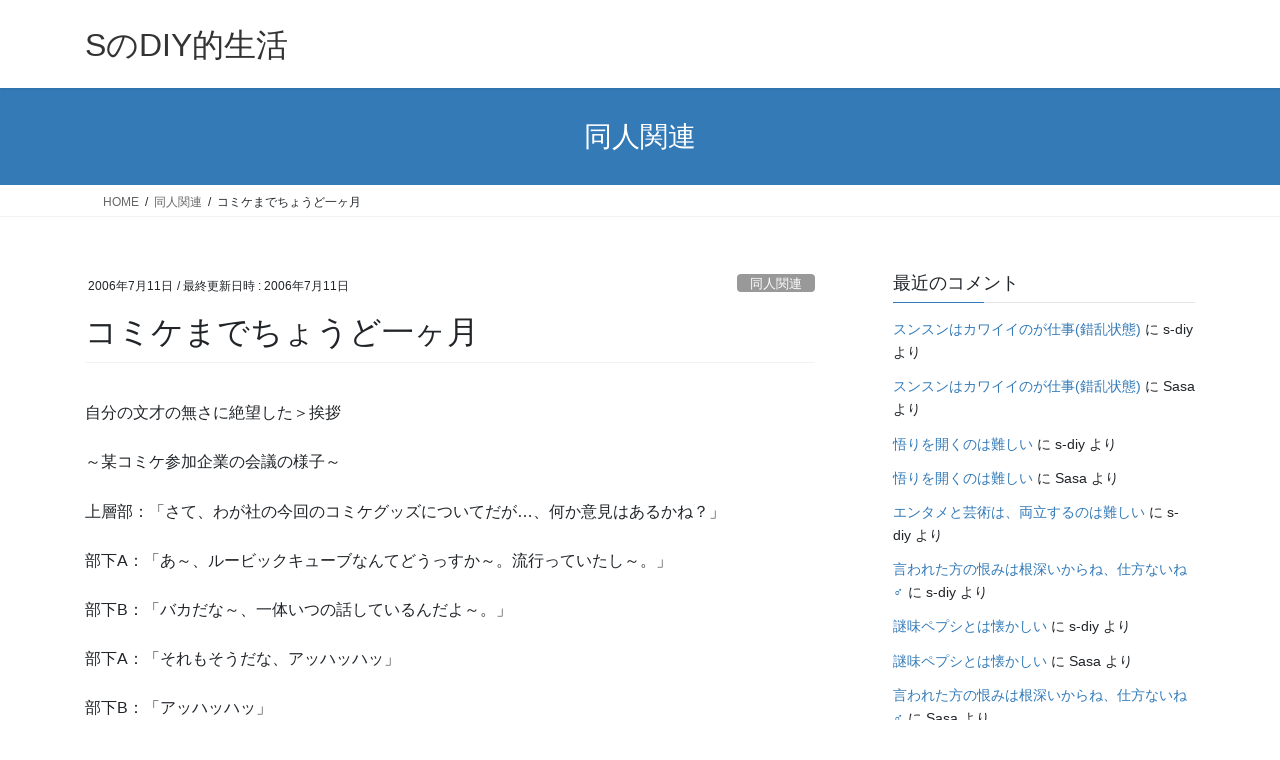

--- FILE ---
content_type: text/html; charset=UTF-8
request_url: https://sdiy.jp/%E3%82%B3%E3%83%9F%E3%82%B1%E3%81%BE%E3%81%A7%E3%81%A1%E3%82%87%E3%81%86%E3%81%A9%E4%B8%80%E3%83%B6%E6%9C%88/
body_size: 45914
content:
<!DOCTYPE html>
<html lang="ja">
<head>
<meta charset="utf-8">
<meta http-equiv="X-UA-Compatible" content="IE=edge">
<meta name="viewport" content="width=device-width, initial-scale=1">
<meta name='robots' content='index, follow, max-image-preview:large, max-snippet:-1, max-video-preview:-1' />

	<!-- This site is optimized with the Yoast SEO plugin v26.8 - https://yoast.com/product/yoast-seo-wordpress/ -->
	<link media="all" href="https://sdiy.jp/wp-content/cache/autoptimize/css/autoptimize_8ee79bf16b30c013fd380aec5cd56aa0.css" rel="stylesheet"><title>コミケまでちょうど一ヶ月 - SのDIY的生活</title>
	<meta name="description" content="当ブログはコミックマーケット・コミケ・コミックマーケット・さよなら絶望放送などをテキストサイトで暇つぶしをして頂くため、邪魔にならない程度の差し障りのない文章をお楽しみいただくブログです。" />
	<link rel="canonical" href="https://sdiy.jp/コミケまでちょうど一ヶ月/" />
	<meta property="og:locale" content="ja_JP" />
	<meta property="og:type" content="article" />
	<meta property="og:title" content="コミケまでちょうど一ヶ月 - SのDIY的生活" />
	<meta property="og:description" content="当ブログはコミックマーケット・コミケ・コミックマーケット・さよなら絶望放送などをテキストサイトで暇つぶしをして頂くため、邪魔にならない程度の差し障りのない文章をお楽しみいただくブログです。" />
	<meta property="og:url" content="https://sdiy.jp/コミケまでちょうど一ヶ月/" />
	<meta property="og:site_name" content="SのDIY的生活" />
	<meta property="article:published_time" content="2006-07-10T15:00:00+00:00" />
	<meta name="twitter:card" content="summary_large_image" />
	<script type="application/ld+json" class="yoast-schema-graph">{"@context":"https://schema.org","@graph":[{"@type":"Article","@id":"https://sdiy.jp/%e3%82%b3%e3%83%9f%e3%82%b1%e3%81%be%e3%81%a7%e3%81%a1%e3%82%87%e3%81%86%e3%81%a9%e4%b8%80%e3%83%b6%e6%9c%88/#article","isPartOf":{"@id":"https://sdiy.jp/%e3%82%b3%e3%83%9f%e3%82%b1%e3%81%be%e3%81%a7%e3%81%a1%e3%82%87%e3%81%86%e3%81%a9%e4%b8%80%e3%83%b6%e6%9c%88/"},"author":{"name":"","@id":""},"headline":"コミケまでちょうど一ヶ月","datePublished":"2006-07-10T15:00:00+00:00","mainEntityOfPage":{"@id":"https://sdiy.jp/%e3%82%b3%e3%83%9f%e3%82%b1%e3%81%be%e3%81%a7%e3%81%a1%e3%82%87%e3%81%86%e3%81%a9%e4%b8%80%e3%83%b6%e6%9c%88/"},"wordCount":638,"commentCount":2,"publisher":{"@id":"https://sdiy.jp/#/schema/person/782325522007eababbb541bf84f6daaf"},"articleSection":["同人関連"],"inLanguage":"ja","potentialAction":[{"@type":"CommentAction","name":"Comment","target":["https://sdiy.jp/%e3%82%b3%e3%83%9f%e3%82%b1%e3%81%be%e3%81%a7%e3%81%a1%e3%82%87%e3%81%86%e3%81%a9%e4%b8%80%e3%83%b6%e6%9c%88/#respond"]}]},{"@type":"WebPage","@id":"https://sdiy.jp/%e3%82%b3%e3%83%9f%e3%82%b1%e3%81%be%e3%81%a7%e3%81%a1%e3%82%87%e3%81%86%e3%81%a9%e4%b8%80%e3%83%b6%e6%9c%88/","url":"https://sdiy.jp/%e3%82%b3%e3%83%9f%e3%82%b1%e3%81%be%e3%81%a7%e3%81%a1%e3%82%87%e3%81%86%e3%81%a9%e4%b8%80%e3%83%b6%e6%9c%88/","name":"コミケまでちょうど一ヶ月 - SのDIY的生活","isPartOf":{"@id":"https://sdiy.jp/#website"},"datePublished":"2006-07-10T15:00:00+00:00","description":"当ブログはコミックマーケット・コミケ・コミックマーケット・さよなら絶望放送などをテキストサイトで暇つぶしをして頂くため、邪魔にならない程度の差し障りのない文章をお楽しみいただくブログです。","breadcrumb":{"@id":"https://sdiy.jp/%e3%82%b3%e3%83%9f%e3%82%b1%e3%81%be%e3%81%a7%e3%81%a1%e3%82%87%e3%81%86%e3%81%a9%e4%b8%80%e3%83%b6%e6%9c%88/#breadcrumb"},"inLanguage":"ja","potentialAction":[{"@type":"ReadAction","target":["https://sdiy.jp/%e3%82%b3%e3%83%9f%e3%82%b1%e3%81%be%e3%81%a7%e3%81%a1%e3%82%87%e3%81%86%e3%81%a9%e4%b8%80%e3%83%b6%e6%9c%88/"]}]},{"@type":"BreadcrumbList","@id":"https://sdiy.jp/%e3%82%b3%e3%83%9f%e3%82%b1%e3%81%be%e3%81%a7%e3%81%a1%e3%82%87%e3%81%86%e3%81%a9%e4%b8%80%e3%83%b6%e6%9c%88/#breadcrumb","itemListElement":[{"@type":"ListItem","position":1,"name":"ホーム","item":"https://sdiy.jp/"},{"@type":"ListItem","position":2,"name":"コミケまでちょうど一ヶ月"}]},{"@type":"WebSite","@id":"https://sdiy.jp/#website","url":"https://sdiy.jp/","name":"SのDIY的生活","description":"","publisher":{"@id":"https://sdiy.jp/#/schema/person/782325522007eababbb541bf84f6daaf"},"potentialAction":[{"@type":"SearchAction","target":{"@type":"EntryPoint","urlTemplate":"https://sdiy.jp/?s={search_term_string}"},"query-input":{"@type":"PropertyValueSpecification","valueRequired":true,"valueName":"search_term_string"}}],"inLanguage":"ja"},{"@type":["Person","Organization"],"@id":"https://sdiy.jp/#/schema/person/782325522007eababbb541bf84f6daaf","name":"s-diy","logo":{"@id":"https://sdiy.jp/#/schema/person/image/"}}]}</script>
	<!-- / Yoast SEO plugin. -->


<link rel='dns-prefetch' href='//webfonts.sakura.ne.jp' />
<link rel='dns-prefetch' href='//stats.wp.com' />
<link rel='preconnect' href='//c0.wp.com' />
<link rel="alternate" type="application/rss+xml" title="SのDIY的生活 &raquo; フィード" href="https://sdiy.jp/feed/" />
<link rel="alternate" type="application/rss+xml" title="SのDIY的生活 &raquo; コメントフィード" href="https://sdiy.jp/comments/feed/" />
<link rel="alternate" type="application/rss+xml" title="SのDIY的生活 &raquo; コミケまでちょうど一ヶ月 のコメントのフィード" href="https://sdiy.jp/%e3%82%b3%e3%83%9f%e3%82%b1%e3%81%be%e3%81%a7%e3%81%a1%e3%82%87%e3%81%86%e3%81%a9%e4%b8%80%e3%83%b6%e6%9c%88/feed/" />
<link rel="alternate" title="oEmbed (JSON)" type="application/json+oembed" href="https://sdiy.jp/wp-json/oembed/1.0/embed?url=https%3A%2F%2Fsdiy.jp%2F%25e3%2582%25b3%25e3%2583%259f%25e3%2582%25b1%25e3%2581%25be%25e3%2581%25a7%25e3%2581%25a1%25e3%2582%2587%25e3%2581%2586%25e3%2581%25a9%25e4%25b8%2580%25e3%2583%25b6%25e6%259c%2588%2F" />
<link rel="alternate" title="oEmbed (XML)" type="text/xml+oembed" href="https://sdiy.jp/wp-json/oembed/1.0/embed?url=https%3A%2F%2Fsdiy.jp%2F%25e3%2582%25b3%25e3%2583%259f%25e3%2582%25b1%25e3%2581%25be%25e3%2581%25a7%25e3%2581%25a1%25e3%2582%2587%25e3%2581%2586%25e3%2581%25a9%25e4%25b8%2580%25e3%2583%25b6%25e6%259c%2588%2F&#038;format=xml" />














<script type="text/javascript" src="https://sdiy.jp/wp-includes/js/jquery/jquery.min.js" id="jquery-core-js"></script>

<script type="text/javascript" src="//webfonts.sakura.ne.jp/js/sakurav3.js?fadein=0" id="typesquare_std-js"></script>
<link rel="https://api.w.org/" href="https://sdiy.jp/wp-json/" /><link rel="alternate" title="JSON" type="application/json" href="https://sdiy.jp/wp-json/wp/v2/posts/36195" /><link rel="EditURI" type="application/rsd+xml" title="RSD" href="https://sdiy.jp/xmlrpc.php?rsd" />
<meta name="generator" content="WordPress 6.9" />
<link rel='shortlink' href='https://sdiy.jp/?p=36195' />
	
		
		
		
</head>
<body class="wp-singular post-template-default single single-post postid-36195 single-format-standard wp-theme-lightning fa_v7_css bootstrap4 device-pc">
<a class="skip-link screen-reader-text" href="#main">コンテンツへスキップ</a>
<a class="skip-link screen-reader-text" href="#vk-mobile-nav">ナビゲーションに移動</a>
<header class="siteHeader">
		<div class="container siteHeadContainer">
		<div class="navbar-header">
						<p class="navbar-brand siteHeader_logo">
			<a href="https://sdiy.jp/">
				<span>SのDIY的生活</span>
			</a>
			</p>
					</div>

			</div>
	</header>

<div class="section page-header"><div class="container"><div class="row"><div class="col-md-12">
<div class="page-header_pageTitle">
同人関連</div>
</div></div></div></div><!-- [ /.page-header ] -->


<!-- [ .breadSection ] --><div class="section breadSection"><div class="container"><div class="row"><ol class="breadcrumb" itemscope itemtype="https://schema.org/BreadcrumbList"><li id="panHome" itemprop="itemListElement" itemscope itemtype="http://schema.org/ListItem"><a itemprop="item" href="https://sdiy.jp/"><span itemprop="name"><i class="fa-solid fa-house"></i> HOME</span></a><meta itemprop="position" content="1" /></li><li itemprop="itemListElement" itemscope itemtype="http://schema.org/ListItem"><a itemprop="item" href="https://sdiy.jp/category/dojin/"><span itemprop="name">同人関連</span></a><meta itemprop="position" content="2" /></li><li><span>コミケまでちょうど一ヶ月</span><meta itemprop="position" content="3" /></li></ol></div></div></div><!-- [ /.breadSection ] -->

<div class="section siteContent">
<div class="container">
<div class="row">

	<div class="col mainSection mainSection-col-two baseSection vk_posts-mainSection" id="main" role="main">
				<article id="post-36195" class="entry entry-full post-36195 post type-post status-publish format-standard hentry category-dojin">

	
	
		<header class="entry-header">
			<div class="entry-meta">


<span class="published entry-meta_items">2006年7月11日</span>

<span class="entry-meta_items entry-meta_updated">/ 最終更新日時 : <span class="updated">2006年7月11日</span></span>



<span class="entry-meta_items entry-meta_items_term"><a href="https://sdiy.jp/category/dojin/" class="btn btn-xs btn-primary entry-meta_items_term_button" style="background-color:#999999;border:none;">同人関連</a></span>
</div>
				<h1 class="entry-title">
											コミケまでちょうど一ヶ月									</h1>
		</header>

	
	
	<div class="entry-body">
				<p>自分の文才の無さに絶望した＞挨拶</p>
<p>～某コミケ参加企業の会議の様子～</p>
<p>上層部：「さて、わが社の今回のコミケグッズについてだが…、何か意見はあるかね？」</p>
<p>部下A：「あ～、ルービックキューブなんてどうっすか～。流行っていたし～。」</p>
<p>部下B：「バカだな～、一体いつの話しているんだよ～。」</p>
<p>部下A：「それもそうだな、アッハッハッ」</p>
<p>部下B：「アッハッハッ」</p>
<p>上層部：「よし！それにしよう！」</p>
<p>部下A&#038;B：「工ｴｴｪｪ（´д｀）ｪｪｴｴ工」</p>
<p>去年の夏コミで某企業がルービックキューブ出したのは、<br />こんな経緯があったとしか思えない。そんな7月の夜。</p>
<p><b>エロゲ業界でニッチな会社がここまでほんわかしているとは思えませんが。</b></p>
<p><a href=http://germany2006.nikkansports.com/news/f-sc-tp3-20060710-0002.html>ジダン「引退試合」で暴力行為退場／決勝<br /></a><br />引退試合で頭突きをして退場。<br />でも大会MVPを獲得するというジダンのクオリティーの高さに感動した(ｦｲ<br /><a href=http://ja.wikipedia.org/wiki/%E3%82%B8%E3%83%8D%E3%83%87%E3%82%A3%E3%83%BC%E3%83%8C%E3%83%BB%E3%82%B8%E3%83%80%E3%83%B3>ジネディーヌ・ジダン &#8211; Wikipedia</a>いわく、結構頭に血が上りやすいタイプみたいですが。</p>
<p>誰でもいいから、いつかジダンにインタビューで『キャプテン翼』に影響されて、<br />サッカーを始めたというのは本当かどうか聞いて欲しいものです。</p>
<p>で、話は変わってとうとう夏コミまで一ヶ月。正確には(？)31日ですよ。<br />企業ブースでは反省もせず、<b>2回連続で牛歩列を形成した</b><br /><a href=http://www.project-navel.com/>どっかの企業</a>が今回はペナルティで参加出来ないという噂があったり、<br /><a href=http://circus.nandemo.gr.jp/>どこぞの企業</a>の会員専用列はどうなるか<del>黒い意味で</del>楽しみで仕方が無いです。<br />(まぁ、どこぞの企業はワンフェスで毎回閑古鳥なわけですが)</p>
<p>…、いい加減背中が煤けてきた気がするのでこの辺で。</p>
<div class='rp4wp-related-posts'>
<h3>関連記事</h3>
<ul>
<li><div class='rp4wp-related-post-content'>
<a href='https://sdiy.jp/%e5%8f%8b%e4%ba%ba%e5%ae%85%e3%81%ab%e6%b3%8a%e3%81%be%e3%82%8b/'>友人宅に泊まる</a><p></p></div>
</li>
<li><div class='rp4wp-related-post-content'>
<a href='https://sdiy.jp/%e5%b9%b3%e6%88%90%e3%82%a4%e3%83%ab%e3%83%9f%e3%83%8d%e3%83%bc%e3%82%b7%e3%83%a7%e3%83%b3%e5%90%88%e6%88%a6%ef%bd%b7%ef%be%97%ef%bd%b7%ef%be%97/'>平成イルミネーション合戦ｷﾗｷﾗ</a><p></p></div>
</li>
<li><div class='rp4wp-related-post-content'>
<a href='https://sdiy.jp/%e8%bf%91%e6%89%80%e3%81%ae%e3%82%b2%e3%83%bc%e3%83%a0%e3%82%b7%e3%83%a7%e3%83%83%e3%83%97%e3%81%8c%e9%96%89%e5%ba%97/'>近所のゲームショップが閉店</a><p></p></div>
</li>
<li><div class='rp4wp-related-post-content'>
<a href='https://sdiy.jp/20050303-1/'>久米田康治　週刊少年マガジンで連載開始</a><p></p></div>
</li>
<li><div class='rp4wp-related-post-content'>
<a href='https://sdiy.jp/%e7%ad%86%e3%83%9a%e3%83%b3/'>筆ペン</a><p></p></div>
</li>
</ul>
</div>			</div>

	
	
	
	
		<div class="entry-footer">

			<div class="entry-meta-dataList"><dl><dt>カテゴリー</dt><dd><a href="https://sdiy.jp/category/dojin/">同人関連</a></dd></dl></div>
		</div><!-- [ /.entry-footer ] -->
	
	
			
		<div id="comments" class="comments-area">
	
		
					<h2 class="comments-title">
				&ldquo;<span>コミケまでちょうど一ヶ月</span>&rdquo; に対して2件のコメントがあります。			</h2>

			
			<ol class="comment-list">
						<li class="comment even thread-even depth-1" id="comment-4968">
				<div id="div-comment-4968" class="comment-body">
				<div class="comment-author vcard">
						<cite class="fn">ねここま</cite> <span class="says">より:</span>		</div>
		
		<div class="comment-meta commentmetadata">
			<a href="https://sdiy.jp/%e3%82%b3%e3%83%9f%e3%82%b1%e3%81%be%e3%81%a7%e3%81%a1%e3%82%87%e3%81%86%e3%81%a9%e4%b8%80%e3%83%b6%e6%9c%88/#comment-4968">2006年7月11日 03:02</a>		</div>

		<p>２回連続で牛歩は酷いなぁ、しかし企業ブースでそんな事があるなんて<br />知りませんでした。私はタイプムーン目当てで毎回行きますが、<br />買えた事が無いですよ、企業ブースなんて、毎回見るだけです。</p>

		
				</div>
				</li><!-- #comment-## -->
		<li class="comment odd alt thread-odd thread-alt depth-1" id="comment-4969">
				<div id="div-comment-4969" class="comment-body">
				<div class="comment-author vcard">
						<cite class="fn"><a href="https://sdiy.exblog.jp/" class="url" rel="ugc external nofollow">s-diy</a></cite> <span class="says">より:</span>		</div>
		
		<div class="comment-meta commentmetadata">
			<a href="https://sdiy.jp/%e3%82%b3%e3%83%9f%e3%82%b1%e3%81%be%e3%81%a7%e3%81%a1%e3%82%87%e3%81%86%e3%81%a9%e4%b8%80%e3%83%b6%e6%9c%88/#comment-4969">2006年7月12日 00:11</a>		</div>

		<p>私も企業はあまり行かない人間ですね。<br />たまに友人の付き合いで行ったりしますが。<br />一応、TYPE‐MOONは通販するだけまだマシですね。<br />一回夏にやらかしたけど、反省して一回参加を取りやめたし。<br />蜜柑は牛歩で売ったらそれっきりですから。<br />今回はペナで出れないというのは本当かどうか、楽しみなのか不安なのか…</p>

		
				</div>
				</li><!-- #comment-## -->
			</ol><!-- .comment-list -->

			
		
		
			<div id="respond" class="comment-respond">
		<h3 id="reply-title" class="comment-reply-title">コメントを残す</h3><form action="https://sdiy.jp/wp-comments-post.php" method="post" id="commentform" class="comment-form"><p class="comment-notes"><span id="email-notes">メールアドレスが公開されることはありません。</span> <span class="required-field-message"><span class="required">※</span> が付いている欄は必須項目です</span></p><p class="comment-form-comment"><label for="comment">コメント <span class="required">※</span></label> <textarea id="comment" name="comment" cols="45" rows="8" maxlength="65525" required="required"></textarea></p>
			<label for="mt8_secret_comments">
				<input name="mt8_secret_comments" id="mt8_secret_comments" type="checkbox" value="1" >
				管理者だけに表示
			</label>
			<p class="comment-form-author"><label for="author">名前</label> <input id="author" name="author" type="text" value="" size="30" maxlength="245" autocomplete="name" /></p>
<p class="comment-form-email"><label for="email">メール</label> <input id="email" name="email" type="text" value="" size="30" maxlength="100" aria-describedby="email-notes" autocomplete="email" /></p>
<p class="comment-form-url"><label for="url">サイト</label> <input id="url" name="url" type="text" value="" size="30" maxlength="200" autocomplete="url" /></p>
<p class="form-submit"><input name="submit" type="submit" id="submit" class="submit" value="コメントを送信" /> <input type='hidden' name='comment_post_ID' value='36195' id='comment_post_ID' />
<input type='hidden' name='comment_parent' id='comment_parent' value='0' />
</p><p style="display: none;"><input type="hidden" id="akismet_comment_nonce" name="akismet_comment_nonce" value="31b4cb0580" /></p><p style="display: none !important;" class="akismet-fields-container" data-prefix="ak_"><label>&#916;<textarea name="ak_hp_textarea" cols="45" rows="8" maxlength="100"></textarea></label><input type="hidden" id="ak_js_1" name="ak_js" value="18"/><script>document.getElementById( "ak_js_1" ).setAttribute( "value", ( new Date() ).getTime() );</script></p></form>	</div><!-- #respond -->
	
		</div><!-- #comments -->
	
	
</article><!-- [ /#post-36195 ] -->


	<div class="vk_posts postNextPrev">

		<div id="post-36189" class="vk_post vk_post-postType-post card card-post card-horizontal card-sm vk_post-col-xs-12 vk_post-col-sm-12 vk_post-col-md-6 post-36189 post type-post status-publish format-standard hentry category-comic-anime-voiceactor"><div class="card-horizontal-inner-row"><div class="vk_post-col-5 col-5 card-img-outer"><div class="vk_post_imgOuter" style="background-image:url(https://sdiy.jp/wp-content/themes/lightning/_g2/assets/images/no-image.png)"><a href="https://sdiy.jp/%e7%a7%81%e3%81%af%e6%ac%b2%e3%81%97%e3%81%84%e3%81%a8%e6%80%9d%e3%81%86%e3%82%88%e3%80%81%e3%81%8a%e9%87%91%e3%81%8c%e3%81%82%e3%82%8c%e3%81%b0%e3%81%ad/"><div class="card-img-overlay"><span class="vk_post_imgOuter_singleTermLabel" style="color:#fff;background-color:#999999">漫画・アニメ・声優関連</span></div><img src="https://sdiy.jp/wp-content/themes/lightning/_g2/assets/images/no-image.png" class="vk_post_imgOuter_img card-img card-img-use-bg" /></a></div><!-- [ /.vk_post_imgOuter ] --></div><!-- /.col --><div class="vk_post-col-7 col-7"><div class="vk_post_body card-body"><p class="postNextPrev_label">前の記事</p><h5 class="vk_post_title card-title"><a href="https://sdiy.jp/%e7%a7%81%e3%81%af%e6%ac%b2%e3%81%97%e3%81%84%e3%81%a8%e6%80%9d%e3%81%86%e3%82%88%e3%80%81%e3%81%8a%e9%87%91%e3%81%8c%e3%81%82%e3%82%8c%e3%81%b0%e3%81%ad/">私は欲しいと思うよ、お金があればね</a></h5><div class="vk_post_date card-date published">2006年7月10日</div></div><!-- [ /.card-body ] --></div><!-- /.col --></div><!-- [ /.row ] --></div><!-- [ /.card ] -->
		<div id="post-36201" class="vk_post vk_post-postType-post card card-post card-horizontal card-sm vk_post-col-xs-12 vk_post-col-sm-12 vk_post-col-md-6 card-horizontal-reverse postNextPrev_next post-36201 post type-post status-publish format-standard hentry category-pc-electric"><div class="card-horizontal-inner-row"><div class="vk_post-col-5 col-5 card-img-outer"><div class="vk_post_imgOuter" style="background-image:url(https://sdiy.jp/wp-content/themes/lightning/_g2/assets/images/no-image.png)"><a href="https://sdiy.jp/%e6%98%9f%e9%87%8e%e9%87%91%e5%b1%9e%e3%81%8c%e4%b8%8d%e6%b8%a1%e3%82%8a%e3%81%a7%e7%94%9f%e7%94%a3%e5%81%9c%e6%ad%a2/"><div class="card-img-overlay"><span class="vk_post_imgOuter_singleTermLabel" style="color:#fff;background-color:#999999">PC・電気機器関連</span></div><img src="https://sdiy.jp/wp-content/themes/lightning/_g2/assets/images/no-image.png" class="vk_post_imgOuter_img card-img card-img-use-bg" /></a></div><!-- [ /.vk_post_imgOuter ] --></div><!-- /.col --><div class="vk_post-col-7 col-7"><div class="vk_post_body card-body"><p class="postNextPrev_label">次の記事</p><h5 class="vk_post_title card-title"><a href="https://sdiy.jp/%e6%98%9f%e9%87%8e%e9%87%91%e5%b1%9e%e3%81%8c%e4%b8%8d%e6%b8%a1%e3%82%8a%e3%81%a7%e7%94%9f%e7%94%a3%e5%81%9c%e6%ad%a2/">星野金属が不渡りで生産停止</a></h5><div class="vk_post_date card-date published">2006年7月12日</div></div><!-- [ /.card-body ] --></div><!-- /.col --></div><!-- [ /.row ] --></div><!-- [ /.card ] -->
		</div>
					</div><!-- [ /.mainSection ] -->

			<div class="col subSection sideSection sideSection-col-two baseSection">
						<aside class="widget widget_recent_comments" id="recent-comments-3"><h1 class="widget-title subSection-title">最近のコメント</h1><ul id="recentcomments"><li class="recentcomments"><a href="https://sdiy.jp/20260129-1/#comment-27201">スンスンはカワイイのが仕事(錯乱状態)</a> に <span class="comment-author-link">s-diy</span> より</li><li class="recentcomments"><a href="https://sdiy.jp/20260129-1/#comment-27200">スンスンはカワイイのが仕事(錯乱状態)</a> に <span class="comment-author-link">Sasa</span> より</li><li class="recentcomments"><a href="https://sdiy.jp/20260127-1/#comment-27199">悟りを開くのは難しい</a> に <span class="comment-author-link">s-diy</span> より</li><li class="recentcomments"><a href="https://sdiy.jp/20260127-1/#comment-27198">悟りを開くのは難しい</a> に <span class="comment-author-link">Sasa</span> より</li><li class="recentcomments"><a href="https://sdiy.jp/20260125-1/#comment-27197">エンタメと芸術は、両立するのは難しい</a> に <span class="comment-author-link">s-diy</span> より</li><li class="recentcomments"><a href="https://sdiy.jp/20260124-1/#comment-27196">言われた方の恨みは根深いからね、仕方ないね♂</a> に <span class="comment-author-link">s-diy</span> より</li><li class="recentcomments"><a href="https://sdiy.jp/20260123-1/#comment-27195">謎味ペプシとは懐かしい</a> に <span class="comment-author-link">s-diy</span> より</li><li class="recentcomments"><a href="https://sdiy.jp/20260123-1/#comment-27194">謎味ペプシとは懐かしい</a> に <span class="comment-author-link">Sasa</span> より</li><li class="recentcomments"><a href="https://sdiy.jp/20260124-1/#comment-27193">言われた方の恨みは根深いからね、仕方ないね♂</a> に <span class="comment-author-link">Sasa</span> より</li><li class="recentcomments"><a href="https://sdiy.jp/20260125-1/#comment-27192">エンタメと芸術は、両立するのは難しい</a> に <span class="comment-author-link">Sasa</span> より</li><li class="recentcomments"><a href="https://sdiy.jp/20260115-1/#comment-27191">四連休でもよいと思います(小並感)</a> に <span class="comment-author-link">s-diy</span> より</li></ul></aside>					</div><!-- [ /.subSection ] -->
	

</div><!-- [ /.row ] -->
</div><!-- [ /.container ] -->
</div><!-- [ /.siteContent ] -->



<footer class="section siteFooter">
			
	
	<div class="container sectionBox copySection text-center">
			<p>Copyright &copy; SのDIY的生活 All Rights Reserved.</p><p>Powered by <a href="https://wordpress.org/">WordPress</a> &amp; <a href="https://lightning.nagoya/ja/" target="_blank" title="Free WordPress Theme Lightning"> Lightning Theme</a> by Vektor,Inc. technology.</p>	</div>
</footer>
<div id="vk-mobile-nav-menu-btn" class="vk-mobile-nav-menu-btn">MENU</div><div class="vk-mobile-nav vk-mobile-nav-drop-in" id="vk-mobile-nav"><aside class="widget vk-mobile-nav-widget widget_archive" id="archives-5"><h1 class="widget-title subSection-title">アーカイブ</h1>
			<ul>
					<li><a href='https://sdiy.jp/2026/02/'>2026年2月</a></li>
	<li><a href='https://sdiy.jp/2026/01/'>2026年1月</a></li>
	<li><a href='https://sdiy.jp/2025/12/'>2025年12月</a></li>
	<li><a href='https://sdiy.jp/2025/11/'>2025年11月</a></li>
	<li><a href='https://sdiy.jp/2025/10/'>2025年10月</a></li>
	<li><a href='https://sdiy.jp/2025/09/'>2025年9月</a></li>
	<li><a href='https://sdiy.jp/2025/08/'>2025年8月</a></li>
	<li><a href='https://sdiy.jp/2025/07/'>2025年7月</a></li>
	<li><a href='https://sdiy.jp/2025/06/'>2025年6月</a></li>
	<li><a href='https://sdiy.jp/2025/05/'>2025年5月</a></li>
	<li><a href='https://sdiy.jp/2025/04/'>2025年4月</a></li>
	<li><a href='https://sdiy.jp/2025/03/'>2025年3月</a></li>
	<li><a href='https://sdiy.jp/2025/02/'>2025年2月</a></li>
	<li><a href='https://sdiy.jp/2025/01/'>2025年1月</a></li>
	<li><a href='https://sdiy.jp/2024/12/'>2024年12月</a></li>
	<li><a href='https://sdiy.jp/2024/11/'>2024年11月</a></li>
	<li><a href='https://sdiy.jp/2024/10/'>2024年10月</a></li>
	<li><a href='https://sdiy.jp/2024/09/'>2024年9月</a></li>
	<li><a href='https://sdiy.jp/2024/08/'>2024年8月</a></li>
	<li><a href='https://sdiy.jp/2024/07/'>2024年7月</a></li>
	<li><a href='https://sdiy.jp/2024/06/'>2024年6月</a></li>
	<li><a href='https://sdiy.jp/2024/05/'>2024年5月</a></li>
	<li><a href='https://sdiy.jp/2024/04/'>2024年4月</a></li>
	<li><a href='https://sdiy.jp/2024/03/'>2024年3月</a></li>
	<li><a href='https://sdiy.jp/2024/02/'>2024年2月</a></li>
	<li><a href='https://sdiy.jp/2024/01/'>2024年1月</a></li>
	<li><a href='https://sdiy.jp/2023/12/'>2023年12月</a></li>
	<li><a href='https://sdiy.jp/2023/11/'>2023年11月</a></li>
	<li><a href='https://sdiy.jp/2023/10/'>2023年10月</a></li>
	<li><a href='https://sdiy.jp/2023/09/'>2023年9月</a></li>
	<li><a href='https://sdiy.jp/2023/08/'>2023年8月</a></li>
	<li><a href='https://sdiy.jp/2023/07/'>2023年7月</a></li>
	<li><a href='https://sdiy.jp/2023/06/'>2023年6月</a></li>
	<li><a href='https://sdiy.jp/2023/05/'>2023年5月</a></li>
	<li><a href='https://sdiy.jp/2023/04/'>2023年4月</a></li>
	<li><a href='https://sdiy.jp/2023/03/'>2023年3月</a></li>
	<li><a href='https://sdiy.jp/2023/02/'>2023年2月</a></li>
	<li><a href='https://sdiy.jp/2023/01/'>2023年1月</a></li>
	<li><a href='https://sdiy.jp/2022/12/'>2022年12月</a></li>
	<li><a href='https://sdiy.jp/2022/11/'>2022年11月</a></li>
	<li><a href='https://sdiy.jp/2022/10/'>2022年10月</a></li>
	<li><a href='https://sdiy.jp/2022/09/'>2022年9月</a></li>
	<li><a href='https://sdiy.jp/2022/08/'>2022年8月</a></li>
	<li><a href='https://sdiy.jp/2022/07/'>2022年7月</a></li>
	<li><a href='https://sdiy.jp/2022/06/'>2022年6月</a></li>
	<li><a href='https://sdiy.jp/2022/05/'>2022年5月</a></li>
	<li><a href='https://sdiy.jp/2022/04/'>2022年4月</a></li>
	<li><a href='https://sdiy.jp/2022/03/'>2022年3月</a></li>
	<li><a href='https://sdiy.jp/2022/02/'>2022年2月</a></li>
	<li><a href='https://sdiy.jp/2022/01/'>2022年1月</a></li>
	<li><a href='https://sdiy.jp/2021/12/'>2021年12月</a></li>
	<li><a href='https://sdiy.jp/2021/11/'>2021年11月</a></li>
	<li><a href='https://sdiy.jp/2021/10/'>2021年10月</a></li>
	<li><a href='https://sdiy.jp/2021/09/'>2021年9月</a></li>
	<li><a href='https://sdiy.jp/2021/08/'>2021年8月</a></li>
	<li><a href='https://sdiy.jp/2021/07/'>2021年7月</a></li>
	<li><a href='https://sdiy.jp/2021/06/'>2021年6月</a></li>
	<li><a href='https://sdiy.jp/2021/05/'>2021年5月</a></li>
	<li><a href='https://sdiy.jp/2021/04/'>2021年4月</a></li>
	<li><a href='https://sdiy.jp/2021/03/'>2021年3月</a></li>
	<li><a href='https://sdiy.jp/2021/02/'>2021年2月</a></li>
	<li><a href='https://sdiy.jp/2021/01/'>2021年1月</a></li>
	<li><a href='https://sdiy.jp/2020/12/'>2020年12月</a></li>
	<li><a href='https://sdiy.jp/2020/11/'>2020年11月</a></li>
	<li><a href='https://sdiy.jp/2020/10/'>2020年10月</a></li>
	<li><a href='https://sdiy.jp/2020/09/'>2020年9月</a></li>
	<li><a href='https://sdiy.jp/2020/08/'>2020年8月</a></li>
	<li><a href='https://sdiy.jp/2020/07/'>2020年7月</a></li>
	<li><a href='https://sdiy.jp/2020/06/'>2020年6月</a></li>
	<li><a href='https://sdiy.jp/2020/05/'>2020年5月</a></li>
	<li><a href='https://sdiy.jp/2020/04/'>2020年4月</a></li>
	<li><a href='https://sdiy.jp/2020/03/'>2020年3月</a></li>
	<li><a href='https://sdiy.jp/2020/02/'>2020年2月</a></li>
	<li><a href='https://sdiy.jp/2020/01/'>2020年1月</a></li>
	<li><a href='https://sdiy.jp/2019/12/'>2019年12月</a></li>
	<li><a href='https://sdiy.jp/2019/11/'>2019年11月</a></li>
	<li><a href='https://sdiy.jp/2019/10/'>2019年10月</a></li>
	<li><a href='https://sdiy.jp/2019/09/'>2019年9月</a></li>
	<li><a href='https://sdiy.jp/2019/08/'>2019年8月</a></li>
	<li><a href='https://sdiy.jp/2019/07/'>2019年7月</a></li>
	<li><a href='https://sdiy.jp/2019/06/'>2019年6月</a></li>
	<li><a href='https://sdiy.jp/2019/05/'>2019年5月</a></li>
	<li><a href='https://sdiy.jp/2019/04/'>2019年4月</a></li>
	<li><a href='https://sdiy.jp/2019/03/'>2019年3月</a></li>
	<li><a href='https://sdiy.jp/2019/02/'>2019年2月</a></li>
	<li><a href='https://sdiy.jp/2019/01/'>2019年1月</a></li>
	<li><a href='https://sdiy.jp/2018/12/'>2018年12月</a></li>
	<li><a href='https://sdiy.jp/2018/11/'>2018年11月</a></li>
	<li><a href='https://sdiy.jp/2018/10/'>2018年10月</a></li>
	<li><a href='https://sdiy.jp/2018/09/'>2018年9月</a></li>
	<li><a href='https://sdiy.jp/2018/08/'>2018年8月</a></li>
	<li><a href='https://sdiy.jp/2018/07/'>2018年7月</a></li>
	<li><a href='https://sdiy.jp/2018/06/'>2018年6月</a></li>
	<li><a href='https://sdiy.jp/2018/05/'>2018年5月</a></li>
	<li><a href='https://sdiy.jp/2018/04/'>2018年4月</a></li>
	<li><a href='https://sdiy.jp/2018/03/'>2018年3月</a></li>
	<li><a href='https://sdiy.jp/2018/02/'>2018年2月</a></li>
	<li><a href='https://sdiy.jp/2018/01/'>2018年1月</a></li>
	<li><a href='https://sdiy.jp/2017/12/'>2017年12月</a></li>
	<li><a href='https://sdiy.jp/2017/11/'>2017年11月</a></li>
	<li><a href='https://sdiy.jp/2017/10/'>2017年10月</a></li>
	<li><a href='https://sdiy.jp/2017/09/'>2017年9月</a></li>
	<li><a href='https://sdiy.jp/2017/08/'>2017年8月</a></li>
	<li><a href='https://sdiy.jp/2017/07/'>2017年7月</a></li>
	<li><a href='https://sdiy.jp/2017/06/'>2017年6月</a></li>
	<li><a href='https://sdiy.jp/2017/05/'>2017年5月</a></li>
	<li><a href='https://sdiy.jp/2017/04/'>2017年4月</a></li>
	<li><a href='https://sdiy.jp/2017/03/'>2017年3月</a></li>
	<li><a href='https://sdiy.jp/2017/02/'>2017年2月</a></li>
	<li><a href='https://sdiy.jp/2017/01/'>2017年1月</a></li>
	<li><a href='https://sdiy.jp/2016/12/'>2016年12月</a></li>
	<li><a href='https://sdiy.jp/2016/11/'>2016年11月</a></li>
	<li><a href='https://sdiy.jp/2016/10/'>2016年10月</a></li>
	<li><a href='https://sdiy.jp/2016/09/'>2016年9月</a></li>
	<li><a href='https://sdiy.jp/2016/08/'>2016年8月</a></li>
	<li><a href='https://sdiy.jp/2016/07/'>2016年7月</a></li>
	<li><a href='https://sdiy.jp/2016/06/'>2016年6月</a></li>
	<li><a href='https://sdiy.jp/2016/05/'>2016年5月</a></li>
	<li><a href='https://sdiy.jp/2016/04/'>2016年4月</a></li>
	<li><a href='https://sdiy.jp/2016/03/'>2016年3月</a></li>
	<li><a href='https://sdiy.jp/2016/02/'>2016年2月</a></li>
	<li><a href='https://sdiy.jp/2016/01/'>2016年1月</a></li>
	<li><a href='https://sdiy.jp/2015/12/'>2015年12月</a></li>
	<li><a href='https://sdiy.jp/2015/11/'>2015年11月</a></li>
	<li><a href='https://sdiy.jp/2015/10/'>2015年10月</a></li>
	<li><a href='https://sdiy.jp/2015/09/'>2015年9月</a></li>
	<li><a href='https://sdiy.jp/2015/08/'>2015年8月</a></li>
	<li><a href='https://sdiy.jp/2015/07/'>2015年7月</a></li>
	<li><a href='https://sdiy.jp/2015/06/'>2015年6月</a></li>
	<li><a href='https://sdiy.jp/2015/05/'>2015年5月</a></li>
	<li><a href='https://sdiy.jp/2015/04/'>2015年4月</a></li>
	<li><a href='https://sdiy.jp/2015/03/'>2015年3月</a></li>
	<li><a href='https://sdiy.jp/2015/02/'>2015年2月</a></li>
	<li><a href='https://sdiy.jp/2015/01/'>2015年1月</a></li>
	<li><a href='https://sdiy.jp/2014/12/'>2014年12月</a></li>
	<li><a href='https://sdiy.jp/2014/11/'>2014年11月</a></li>
	<li><a href='https://sdiy.jp/2014/10/'>2014年10月</a></li>
	<li><a href='https://sdiy.jp/2014/09/'>2014年9月</a></li>
	<li><a href='https://sdiy.jp/2014/08/'>2014年8月</a></li>
	<li><a href='https://sdiy.jp/2014/07/'>2014年7月</a></li>
	<li><a href='https://sdiy.jp/2014/06/'>2014年6月</a></li>
	<li><a href='https://sdiy.jp/2014/05/'>2014年5月</a></li>
	<li><a href='https://sdiy.jp/2014/04/'>2014年4月</a></li>
	<li><a href='https://sdiy.jp/2014/03/'>2014年3月</a></li>
	<li><a href='https://sdiy.jp/2014/02/'>2014年2月</a></li>
	<li><a href='https://sdiy.jp/2014/01/'>2014年1月</a></li>
	<li><a href='https://sdiy.jp/2013/12/'>2013年12月</a></li>
	<li><a href='https://sdiy.jp/2013/11/'>2013年11月</a></li>
	<li><a href='https://sdiy.jp/2013/10/'>2013年10月</a></li>
	<li><a href='https://sdiy.jp/2013/09/'>2013年9月</a></li>
	<li><a href='https://sdiy.jp/2013/08/'>2013年8月</a></li>
	<li><a href='https://sdiy.jp/2013/07/'>2013年7月</a></li>
	<li><a href='https://sdiy.jp/2013/06/'>2013年6月</a></li>
	<li><a href='https://sdiy.jp/2013/05/'>2013年5月</a></li>
	<li><a href='https://sdiy.jp/2013/04/'>2013年4月</a></li>
	<li><a href='https://sdiy.jp/2013/03/'>2013年3月</a></li>
	<li><a href='https://sdiy.jp/2013/02/'>2013年2月</a></li>
	<li><a href='https://sdiy.jp/2013/01/'>2013年1月</a></li>
	<li><a href='https://sdiy.jp/2012/12/'>2012年12月</a></li>
	<li><a href='https://sdiy.jp/2012/11/'>2012年11月</a></li>
	<li><a href='https://sdiy.jp/2012/10/'>2012年10月</a></li>
	<li><a href='https://sdiy.jp/2012/09/'>2012年9月</a></li>
	<li><a href='https://sdiy.jp/2012/08/'>2012年8月</a></li>
	<li><a href='https://sdiy.jp/2012/07/'>2012年7月</a></li>
	<li><a href='https://sdiy.jp/2012/06/'>2012年6月</a></li>
	<li><a href='https://sdiy.jp/2012/05/'>2012年5月</a></li>
	<li><a href='https://sdiy.jp/2012/04/'>2012年4月</a></li>
	<li><a href='https://sdiy.jp/2012/03/'>2012年3月</a></li>
	<li><a href='https://sdiy.jp/2012/02/'>2012年2月</a></li>
	<li><a href='https://sdiy.jp/2012/01/'>2012年1月</a></li>
	<li><a href='https://sdiy.jp/2011/12/'>2011年12月</a></li>
	<li><a href='https://sdiy.jp/2011/11/'>2011年11月</a></li>
	<li><a href='https://sdiy.jp/2011/10/'>2011年10月</a></li>
	<li><a href='https://sdiy.jp/2011/09/'>2011年9月</a></li>
	<li><a href='https://sdiy.jp/2011/08/'>2011年8月</a></li>
	<li><a href='https://sdiy.jp/2011/07/'>2011年7月</a></li>
	<li><a href='https://sdiy.jp/2011/06/'>2011年6月</a></li>
	<li><a href='https://sdiy.jp/2011/05/'>2011年5月</a></li>
	<li><a href='https://sdiy.jp/2011/04/'>2011年4月</a></li>
	<li><a href='https://sdiy.jp/2011/03/'>2011年3月</a></li>
	<li><a href='https://sdiy.jp/2011/02/'>2011年2月</a></li>
	<li><a href='https://sdiy.jp/2011/01/'>2011年1月</a></li>
	<li><a href='https://sdiy.jp/2010/12/'>2010年12月</a></li>
	<li><a href='https://sdiy.jp/2010/11/'>2010年11月</a></li>
	<li><a href='https://sdiy.jp/2010/10/'>2010年10月</a></li>
	<li><a href='https://sdiy.jp/2010/09/'>2010年9月</a></li>
	<li><a href='https://sdiy.jp/2010/08/'>2010年8月</a></li>
	<li><a href='https://sdiy.jp/2010/07/'>2010年7月</a></li>
	<li><a href='https://sdiy.jp/2010/06/'>2010年6月</a></li>
	<li><a href='https://sdiy.jp/2010/05/'>2010年5月</a></li>
	<li><a href='https://sdiy.jp/2010/04/'>2010年4月</a></li>
	<li><a href='https://sdiy.jp/2010/03/'>2010年3月</a></li>
	<li><a href='https://sdiy.jp/2010/02/'>2010年2月</a></li>
	<li><a href='https://sdiy.jp/2010/01/'>2010年1月</a></li>
	<li><a href='https://sdiy.jp/2009/12/'>2009年12月</a></li>
	<li><a href='https://sdiy.jp/2009/11/'>2009年11月</a></li>
	<li><a href='https://sdiy.jp/2009/10/'>2009年10月</a></li>
	<li><a href='https://sdiy.jp/2009/09/'>2009年9月</a></li>
	<li><a href='https://sdiy.jp/2009/08/'>2009年8月</a></li>
	<li><a href='https://sdiy.jp/2009/07/'>2009年7月</a></li>
	<li><a href='https://sdiy.jp/2009/06/'>2009年6月</a></li>
	<li><a href='https://sdiy.jp/2009/05/'>2009年5月</a></li>
	<li><a href='https://sdiy.jp/2009/04/'>2009年4月</a></li>
	<li><a href='https://sdiy.jp/2009/03/'>2009年3月</a></li>
	<li><a href='https://sdiy.jp/2009/02/'>2009年2月</a></li>
	<li><a href='https://sdiy.jp/2009/01/'>2009年1月</a></li>
	<li><a href='https://sdiy.jp/2008/12/'>2008年12月</a></li>
	<li><a href='https://sdiy.jp/2008/11/'>2008年11月</a></li>
	<li><a href='https://sdiy.jp/2008/10/'>2008年10月</a></li>
	<li><a href='https://sdiy.jp/2008/09/'>2008年9月</a></li>
	<li><a href='https://sdiy.jp/2008/08/'>2008年8月</a></li>
	<li><a href='https://sdiy.jp/2008/07/'>2008年7月</a></li>
	<li><a href='https://sdiy.jp/2008/06/'>2008年6月</a></li>
	<li><a href='https://sdiy.jp/2008/05/'>2008年5月</a></li>
	<li><a href='https://sdiy.jp/2008/04/'>2008年4月</a></li>
	<li><a href='https://sdiy.jp/2008/03/'>2008年3月</a></li>
	<li><a href='https://sdiy.jp/2008/02/'>2008年2月</a></li>
	<li><a href='https://sdiy.jp/2008/01/'>2008年1月</a></li>
	<li><a href='https://sdiy.jp/2007/12/'>2007年12月</a></li>
	<li><a href='https://sdiy.jp/2007/11/'>2007年11月</a></li>
	<li><a href='https://sdiy.jp/2007/10/'>2007年10月</a></li>
	<li><a href='https://sdiy.jp/2007/09/'>2007年9月</a></li>
	<li><a href='https://sdiy.jp/2007/08/'>2007年8月</a></li>
	<li><a href='https://sdiy.jp/2007/07/'>2007年7月</a></li>
	<li><a href='https://sdiy.jp/2007/06/'>2007年6月</a></li>
	<li><a href='https://sdiy.jp/2007/05/'>2007年5月</a></li>
	<li><a href='https://sdiy.jp/2007/04/'>2007年4月</a></li>
	<li><a href='https://sdiy.jp/2007/03/'>2007年3月</a></li>
	<li><a href='https://sdiy.jp/2007/02/'>2007年2月</a></li>
	<li><a href='https://sdiy.jp/2007/01/'>2007年1月</a></li>
	<li><a href='https://sdiy.jp/2006/12/'>2006年12月</a></li>
	<li><a href='https://sdiy.jp/2006/11/'>2006年11月</a></li>
	<li><a href='https://sdiy.jp/2006/10/'>2006年10月</a></li>
	<li><a href='https://sdiy.jp/2006/09/'>2006年9月</a></li>
	<li><a href='https://sdiy.jp/2006/08/'>2006年8月</a></li>
	<li><a href='https://sdiy.jp/2006/07/'>2006年7月</a></li>
	<li><a href='https://sdiy.jp/2006/06/'>2006年6月</a></li>
	<li><a href='https://sdiy.jp/2006/05/'>2006年5月</a></li>
	<li><a href='https://sdiy.jp/2006/04/'>2006年4月</a></li>
	<li><a href='https://sdiy.jp/2006/03/'>2006年3月</a></li>
	<li><a href='https://sdiy.jp/2006/02/'>2006年2月</a></li>
	<li><a href='https://sdiy.jp/2006/01/'>2006年1月</a></li>
	<li><a href='https://sdiy.jp/2005/12/'>2005年12月</a></li>
	<li><a href='https://sdiy.jp/2005/11/'>2005年11月</a></li>
	<li><a href='https://sdiy.jp/2005/10/'>2005年10月</a></li>
	<li><a href='https://sdiy.jp/2005/09/'>2005年9月</a></li>
	<li><a href='https://sdiy.jp/2005/08/'>2005年8月</a></li>
	<li><a href='https://sdiy.jp/2005/07/'>2005年7月</a></li>
	<li><a href='https://sdiy.jp/2005/06/'>2005年6月</a></li>
	<li><a href='https://sdiy.jp/2005/05/'>2005年5月</a></li>
	<li><a href='https://sdiy.jp/2005/04/'>2005年4月</a></li>
	<li><a href='https://sdiy.jp/2005/03/'>2005年3月</a></li>
	<li><a href='https://sdiy.jp/2005/02/'>2005年2月</a></li>
			</ul>

			</aside></div><script type="speculationrules">
{"prefetch":[{"source":"document","where":{"and":[{"href_matches":"/*"},{"not":{"href_matches":["/wp-*.php","/wp-admin/*","/wp-content/uploads/*","/wp-content/*","/wp-content/plugins/*","/wp-content/themes/lightning/*","/wp-content/themes/lightning/_g2/*","/*\\?(.+)"]}},{"not":{"selector_matches":"a[rel~=\"nofollow\"]"}},{"not":{"selector_matches":".no-prefetch, .no-prefetch a"}}]},"eagerness":"conservative"}]}
</script>
<script type="text/javascript" src="https://sdiy.jp/wp-includes/js/dist/hooks.min.js" id="wp-hooks-js"></script>
<script type="text/javascript" src="https://sdiy.jp/wp-includes/js/dist/i18n.min.js" id="wp-i18n-js"></script>
<script type="text/javascript" id="wp-i18n-js-after">
/* <![CDATA[ */
wp.i18n.setLocaleData( { 'text direction\u0004ltr': [ 'ltr' ] } );
//# sourceURL=wp-i18n-js-after
/* ]]> */
</script>

<script type="text/javascript" id="contact-form-7-js-translations">
/* <![CDATA[ */
( function( domain, translations ) {
	var localeData = translations.locale_data[ domain ] || translations.locale_data.messages;
	localeData[""].domain = domain;
	wp.i18n.setLocaleData( localeData, domain );
} )( "contact-form-7", {"translation-revision-date":"2025-11-30 08:12:23+0000","generator":"GlotPress\/4.0.3","domain":"messages","locale_data":{"messages":{"":{"domain":"messages","plural-forms":"nplurals=1; plural=0;","lang":"ja_JP"},"This contact form is placed in the wrong place.":["\u3053\u306e\u30b3\u30f3\u30bf\u30af\u30c8\u30d5\u30a9\u30fc\u30e0\u306f\u9593\u9055\u3063\u305f\u4f4d\u7f6e\u306b\u7f6e\u304b\u308c\u3066\u3044\u307e\u3059\u3002"],"Error:":["\u30a8\u30e9\u30fc:"]}},"comment":{"reference":"includes\/js\/index.js"}} );
//# sourceURL=contact-form-7-js-translations
/* ]]> */
</script>
<script type="text/javascript" id="contact-form-7-js-before">
/* <![CDATA[ */
var wpcf7 = {
    "api": {
        "root": "https:\/\/sdiy.jp\/wp-json\/",
        "namespace": "contact-form-7\/v1"
    }
};
//# sourceURL=contact-form-7-js-before
/* ]]> */
</script>


<script type="text/javascript" id="lightning-js-js-extra">
/* <![CDATA[ */
var lightningOpt = {"header_scrool":"1"};
//# sourceURL=lightning-js-js-extra
/* ]]> */
</script>

<script type="text/javascript" id="jetpack-stats-js-before">
/* <![CDATA[ */
_stq = window._stq || [];
_stq.push([ "view", {"v":"ext","blog":"157908186","post":"36195","tz":"9","srv":"sdiy.jp","j":"1:15.4"} ]);
_stq.push([ "clickTrackerInit", "157908186", "36195" ]);
//# sourceURL=jetpack-stats-js-before
/* ]]> */
</script>
<script type="text/javascript" src="https://stats.wp.com/e-202605.js" id="jetpack-stats-js" defer="defer" data-wp-strategy="defer"></script>

<script id="wp-emoji-settings" type="application/json">
{"baseUrl":"https://s.w.org/images/core/emoji/17.0.2/72x72/","ext":".png","svgUrl":"https://s.w.org/images/core/emoji/17.0.2/svg/","svgExt":".svg","source":{"concatemoji":"https://sdiy.jp/wp-includes/js/wp-emoji-release.min.js"}}
</script>
<script type="module">
/* <![CDATA[ */
/*! This file is auto-generated */
const a=JSON.parse(document.getElementById("wp-emoji-settings").textContent),o=(window._wpemojiSettings=a,"wpEmojiSettingsSupports"),s=["flag","emoji"];function i(e){try{var t={supportTests:e,timestamp:(new Date).valueOf()};sessionStorage.setItem(o,JSON.stringify(t))}catch(e){}}function c(e,t,n){e.clearRect(0,0,e.canvas.width,e.canvas.height),e.fillText(t,0,0);t=new Uint32Array(e.getImageData(0,0,e.canvas.width,e.canvas.height).data);e.clearRect(0,0,e.canvas.width,e.canvas.height),e.fillText(n,0,0);const a=new Uint32Array(e.getImageData(0,0,e.canvas.width,e.canvas.height).data);return t.every((e,t)=>e===a[t])}function p(e,t){e.clearRect(0,0,e.canvas.width,e.canvas.height),e.fillText(t,0,0);var n=e.getImageData(16,16,1,1);for(let e=0;e<n.data.length;e++)if(0!==n.data[e])return!1;return!0}function u(e,t,n,a){switch(t){case"flag":return n(e,"\ud83c\udff3\ufe0f\u200d\u26a7\ufe0f","\ud83c\udff3\ufe0f\u200b\u26a7\ufe0f")?!1:!n(e,"\ud83c\udde8\ud83c\uddf6","\ud83c\udde8\u200b\ud83c\uddf6")&&!n(e,"\ud83c\udff4\udb40\udc67\udb40\udc62\udb40\udc65\udb40\udc6e\udb40\udc67\udb40\udc7f","\ud83c\udff4\u200b\udb40\udc67\u200b\udb40\udc62\u200b\udb40\udc65\u200b\udb40\udc6e\u200b\udb40\udc67\u200b\udb40\udc7f");case"emoji":return!a(e,"\ud83e\u1fac8")}return!1}function f(e,t,n,a){let r;const o=(r="undefined"!=typeof WorkerGlobalScope&&self instanceof WorkerGlobalScope?new OffscreenCanvas(300,150):document.createElement("canvas")).getContext("2d",{willReadFrequently:!0}),s=(o.textBaseline="top",o.font="600 32px Arial",{});return e.forEach(e=>{s[e]=t(o,e,n,a)}),s}function r(e){var t=document.createElement("script");t.src=e,t.defer=!0,document.head.appendChild(t)}a.supports={everything:!0,everythingExceptFlag:!0},new Promise(t=>{let n=function(){try{var e=JSON.parse(sessionStorage.getItem(o));if("object"==typeof e&&"number"==typeof e.timestamp&&(new Date).valueOf()<e.timestamp+604800&&"object"==typeof e.supportTests)return e.supportTests}catch(e){}return null}();if(!n){if("undefined"!=typeof Worker&&"undefined"!=typeof OffscreenCanvas&&"undefined"!=typeof URL&&URL.createObjectURL&&"undefined"!=typeof Blob)try{var e="postMessage("+f.toString()+"("+[JSON.stringify(s),u.toString(),c.toString(),p.toString()].join(",")+"));",a=new Blob([e],{type:"text/javascript"});const r=new Worker(URL.createObjectURL(a),{name:"wpTestEmojiSupports"});return void(r.onmessage=e=>{i(n=e.data),r.terminate(),t(n)})}catch(e){}i(n=f(s,u,c,p))}t(n)}).then(e=>{for(const n in e)a.supports[n]=e[n],a.supports.everything=a.supports.everything&&a.supports[n],"flag"!==n&&(a.supports.everythingExceptFlag=a.supports.everythingExceptFlag&&a.supports[n]);var t;a.supports.everythingExceptFlag=a.supports.everythingExceptFlag&&!a.supports.flag,a.supports.everything||((t=a.source||{}).concatemoji?r(t.concatemoji):t.wpemoji&&t.twemoji&&(r(t.twemoji),r(t.wpemoji)))});
//# sourceURL=https://sdiy.jp/wp-includes/js/wp-emoji-loader.min.js
/* ]]> */
</script>
<script defer src="https://sdiy.jp/wp-content/cache/autoptimize/js/autoptimize_da63bb712227057228e64510c39018c3.js"></script></body>
</html>
